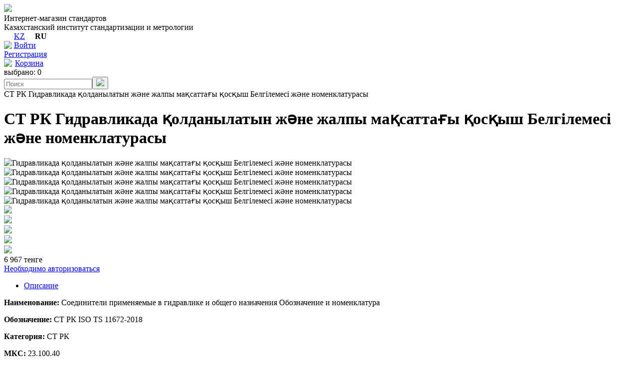

--- FILE ---
content_type: text/html; charset=UTF-8
request_url: https://new-shop.ksm.kz/catalog/STRK_ISO_TS_11672-2018/
body_size: 12134
content:
<!DOCTYPE html>
<html>
<head>
<title>СТ РК  Гидравликада қолданылатын және жалпы мақсаттағы қосқыш Белгілемесі және номенклатурасы</title>
<meta http-equiv="Cache-Control" content="no-cache, no-store, no-transform, max-age=3600, must-revalidate" />
<meta http-equiv="pragma" content="no-cache" />
<meta http-equiv="expires" content="0" />
<meta http-equiv="Content-Type" content="text/html; charset=UTF-8" />
<meta name="robots" content="index, follow" />
<meta name="keywords" content="СТ РК , Гидравликада қолданылатын және жалпы мақсаттағы қосқыш Белгілемесі және номенклатурасы, Соединители применяемые в гидравлике и общего назначения Обозначение и номенклатура, 23.100.40, РГП &amp;quot;Казахстанский институт стандартизации и метрологии&amp;quot;, резьбовые соединители, вставных соединителей, фланцевые соединители, шланговой арматуры, заглушек отверстия, быстродействующие муфты, крестообразные соединители" />
<meta name="description" content="СТ РК  Гидравликада қолданылатын және жалпы мақсаттағы қосқыш Белгілемесі және номенклатурасы. Соединители применяемые в гидравлике и общего назначения Обозначение и номенклатура. Настоящий стандарт устанавливает единую номенклатурную структуру для облегчения стандартизации наименований продукции, используемых для резьбовых соединителей, вставных соединителей, фланцев, шланговой арматуры, заглушек отверстия и быстродействующих муфт." />
<link href="/bitrix/js/ui/design-tokens/dist/ui.design-tokens.min.css?167483784422029" type="text/css"  rel="stylesheet" />
<link href="/bitrix/js/ui/fonts/opensans/ui.font.opensans.min.css?16748377272320" type="text/css"  rel="stylesheet" />
<link href="/bitrix/js/main/popup/dist/main.popup.bundle.min.css?167483782525089" type="text/css"  rel="stylesheet" />
<link href="/bitrix/cache/css/s1/shop/kernel_sidepanel/kernel_sidepanel_v1.css?16891777258359" type="text/css"  rel="stylesheet" />
<link href="/bitrix/css/main/bootstrap.min.css?1674837382121326" type="text/css"  rel="stylesheet" />
<link href="/bitrix/js/ui/buttons/dist/ui.buttons.bundle.min.css?167483784326459" type="text/css"  rel="stylesheet" />
<link href="/bitrix/js/ui/buttons/icons/ui.buttons.icons.min.css?167483784447405" type="text/css"  rel="stylesheet" />
<link href="/bitrix/css/main/themes/blue/style.min.css?1674837382331" type="text/css"  rel="stylesheet" />
<link href="/bitrix/cache/css/s1/shop/page_f9cb16017cc786352faa917a02e2b096/page_f9cb16017cc786352faa917a02e2b096_v1.css?168917779423972" type="text/css"  rel="stylesheet" />
<link href="/bitrix/cache/css/s1/shop/template_eb8eb661fd7e0c4704ca70897fd75463/template_eb8eb661fd7e0c4704ca70897fd75463_v1.css?17434458467714" type="text/css"  data-template-style="true" rel="stylesheet" />
<script type="text/javascript">if(!window.BX)window.BX={};if(!window.BX.message)window.BX.message=function(mess){if(typeof mess==='object'){for(let i in mess) {BX.message[i]=mess[i];} return true;}};</script>
<script type="text/javascript">(window.BX||top.BX).message({'pull_server_enabled':'N','pull_config_timestamp':'0','pull_guest_mode':'N','pull_guest_user_id':'0'});(window.BX||top.BX).message({'PULL_OLD_REVISION':'Для продолжения корректной работы с сайтом необходимо перезагрузить страницу.'});</script>
<script type="text/javascript">(window.BX||top.BX).message({'JS_CORE_LOADING':'Загрузка...','JS_CORE_NO_DATA':'- Нет данных -','JS_CORE_WINDOW_CLOSE':'Закрыть','JS_CORE_WINDOW_EXPAND':'Развернуть','JS_CORE_WINDOW_NARROW':'Свернуть в окно','JS_CORE_WINDOW_SAVE':'Сохранить','JS_CORE_WINDOW_CANCEL':'Отменить','JS_CORE_WINDOW_CONTINUE':'Продолжить','JS_CORE_H':'ч','JS_CORE_M':'м','JS_CORE_S':'с','JSADM_AI_HIDE_EXTRA':'Скрыть лишние','JSADM_AI_ALL_NOTIF':'Показать все','JSADM_AUTH_REQ':'Требуется авторизация!','JS_CORE_WINDOW_AUTH':'Войти','JS_CORE_IMAGE_FULL':'Полный размер'});</script>

<script type="text/javascript" src="/bitrix/js/main/core/core.min.js?1674837825220366"></script>

<script>BX.setJSList(['/bitrix/js/main/core/core_ajax.js','/bitrix/js/main/core/core_promise.js','/bitrix/js/main/polyfill/promise/js/promise.js','/bitrix/js/main/loadext/loadext.js','/bitrix/js/main/loadext/extension.js','/bitrix/js/main/polyfill/promise/js/promise.js','/bitrix/js/main/polyfill/find/js/find.js','/bitrix/js/main/polyfill/includes/js/includes.js','/bitrix/js/main/polyfill/matches/js/matches.js','/bitrix/js/ui/polyfill/closest/js/closest.js','/bitrix/js/main/polyfill/fill/main.polyfill.fill.js','/bitrix/js/main/polyfill/find/js/find.js','/bitrix/js/main/polyfill/matches/js/matches.js','/bitrix/js/main/polyfill/core/dist/polyfill.bundle.js','/bitrix/js/main/core/core.js','/bitrix/js/main/polyfill/intersectionobserver/js/intersectionobserver.js','/bitrix/js/main/lazyload/dist/lazyload.bundle.js','/bitrix/js/main/polyfill/core/dist/polyfill.bundle.js','/bitrix/js/main/parambag/dist/parambag.bundle.js']);
</script>
<script type="text/javascript">(window.BX||top.BX).message({'CORE_CLIPBOARD_COPY_SUCCESS':'Скопировано','CORE_CLIPBOARD_COPY_FAILURE':'Не удалось скопировать'});</script>
<script type="text/javascript">(window.BX||top.BX).message({'MAIN_SIDEPANEL_CLOSE':'Закрыть','MAIN_SIDEPANEL_PRINT':'Печать','MAIN_SIDEPANEL_NEW_WINDOW':'Открыть в новом окне','MAIN_SIDEPANEL_COPY_LINK':'Скопировать ссылку'});</script>
<script type="text/javascript">(window.BX||top.BX).message({'UI_BUTTONS_SAVE_BTN_TEXT':'Сохранить','UI_BUTTONS_CREATE_BTN_TEXT':'Создать','UI_BUTTONS_ADD_BTN_TEXT':'Добавить','UI_BUTTONS_SEND_BTN_TEXT':'Отправить','UI_BUTTONS_CANCEL_BTN_TEXT':'Отменить','UI_BUTTONS_CLOSE_BTN_TEXT':'Закрыть','UI_BUTTONS_APPLY_BTN_TEXT':'Применить'});</script>
<script type="text/javascript">(window.BX||top.BX).message({'LANGUAGE_ID':'ru','FORMAT_DATE':'DD.MM.YYYY','FORMAT_DATETIME':'DD.MM.YYYY HH:MI:SS','COOKIE_PREFIX':'BITRIX_SM','SERVER_TZ_OFFSET':'18000','UTF_MODE':'Y','SITE_ID':'s1','SITE_DIR':'/','USER_ID':'','SERVER_TIME':'1768972145','USER_TZ_OFFSET':'0','USER_TZ_AUTO':'Y','bitrix_sessid':'65305adbbc1037754934af478cebfa70'});</script>


<script type="text/javascript"  src="/bitrix/cache/js/s1/shop/kernel_main/kernel_main_v1.js?1689177731190622"></script>
<script type="text/javascript" src="/bitrix/js/pull/protobuf/protobuf.min.js?167483740076433"></script>
<script type="text/javascript" src="/bitrix/js/pull/protobuf/model.min.js?167483740014190"></script>
<script type="text/javascript" src="/bitrix/js/main/core/core_promise.min.js?16748373812490"></script>
<script type="text/javascript" src="/bitrix/js/rest/client/rest.client.min.js?16748374019240"></script>
<script type="text/javascript" src="/bitrix/js/pull/client/pull.client.min.js?167483783948293"></script>
<script type="text/javascript" src="/bitrix/js/main/popup/dist/main.popup.bundle.min.js?167483782165492"></script>
<script type="text/javascript" src="/bitrix/js/main/core/core_clipboard.min.js?16748376522246"></script>
<script type="text/javascript"  src="/bitrix/cache/js/s1/shop/kernel_sidepanel/kernel_sidepanel_v1.js?168917772551430"></script>
<script type="text/javascript" src="/bitrix/js/ui/buttons/dist/ui.buttons.bundle.min.js?167483784442416"></script>
<script type="text/javascript" src="/bitrix/js/currency/currency-core/dist/currency-core.bundle.min.js?16758447863755"></script>
<script type="text/javascript" src="/bitrix/js/currency/core_currency.min.js?1674837390833"></script>
<script type="text/javascript">BX.setJSList(['/bitrix/js/main/session.js','/bitrix/js/main/core/core_fx.js','/bitrix/js/main/pageobject/pageobject.js','/bitrix/js/main/core/core_window.js','/bitrix/js/main/date/main.date.js','/bitrix/js/main/core/core_date.js','/bitrix/js/main/utils.js','/bitrix/js/main/dd.js','/bitrix/js/main/core/core_uf.js','/bitrix/js/main/core/core_dd.js','/bitrix/js/main/core/core_tooltip.js','/bitrix/js/main/sidepanel/manager.js','/bitrix/js/main/sidepanel/slider.js','/bitrix/templates/shop/components/bitrix/catalog.element/catalog/script.js','/bitrix/components/bitrix/sale.prediction.product.detail/templates/.default/script.js']);</script>
<script type="text/javascript">BX.setCSSList(['/bitrix/js/main/sidepanel/css/sidepanel.css','/bitrix/templates/shop/components/bitrix/catalog.element/catalog/style.css','/bitrix/components/bitrix/sale.prediction.product.detail/templates/.default/style.css','/bitrix/templates/shop/components/bitrix/catalog.element/catalog/themes/blue/style.css','/bitrix/templates/shop/styles.css','/bitrix/templates/shop/template_styles.css']);</script>
<script type="text/javascript">
					(function () {
						"use strict";

						var counter = function ()
						{
							var cookie = (function (name) {
								var parts = ("; " + document.cookie).split("; " + name + "=");
								if (parts.length == 2) {
									try {return JSON.parse(decodeURIComponent(parts.pop().split(";").shift()));}
									catch (e) {}
								}
							})("BITRIX_CONVERSION_CONTEXT_s1");

							if (cookie && cookie.EXPIRE >= BX.message("SERVER_TIME"))
								return;

							var request = new XMLHttpRequest();
							request.open("POST", "/bitrix/tools/conversion/ajax_counter.php", true);
							request.setRequestHeader("Content-type", "application/x-www-form-urlencoded");
							request.send(
								"SITE_ID="+encodeURIComponent("s1")+
								"&sessid="+encodeURIComponent(BX.bitrix_sessid())+
								"&HTTP_REFERER="+encodeURIComponent(document.referrer)
							);
						};

						if (window.frameRequestStart === true)
							BX.addCustomEvent("onFrameDataReceived", counter);
						else
							BX.ready(counter);
					})();
				</script>



<script type="text/javascript"  src="/bitrix/cache/js/s1/shop/page_69cac7876a05bab795e31bf24d4308a0/page_69cac7876a05bab795e31bf24d4308a0_v1.js?168917779461864"></script>
<script type="text/javascript">var _ba = _ba || []; _ba.push(["aid", "0a1193e117231bb4dda33ea2b42a0c26"]); _ba.push(["host", "new-shop.ksm.kz"]); _ba.push(["ad[ct][item]", "[base64]"]);_ba.push(["ad[ct][user_id]", function(){return BX.message("USER_ID") ? BX.message("USER_ID") : 0;}]);_ba.push(["ad[ct][recommendation]", function() {var rcmId = "";var cookieValue = BX.getCookie("BITRIX_SM_RCM_PRODUCT_LOG");var productId = 103;var cItems = [];var cItem;if (cookieValue){cItems = cookieValue.split(".");}var i = cItems.length;while (i--){cItem = cItems[i].split("-");if (cItem[0] == productId){rcmId = cItem[1];break;}}return rcmId;}]);_ba.push(["ad[ct][v]", "2"]);(function() {var ba = document.createElement("script"); ba.type = "text/javascript"; ba.async = true;ba.src = (document.location.protocol == "https:" ? "https://" : "http://") + "bitrix.info/ba.js";var s = document.getElementsByTagName("script")[0];s.parentNode.insertBefore(ba, s);})();</script>


<link href="/bitrix/js/ui/design-tokens/dist/ui.design-tokens.min.css?167483784422029" type="text/css"  rel="stylesheet" />
<link href="/bitrix/js/ui/fonts/opensans/ui.font.opensans.min.css?16748377272320" type="text/css"  rel="stylesheet" />
<link href="/bitrix/js/main/popup/dist/main.popup.bundle.min.css?167483782525089" type="text/css"  rel="stylesheet" />
<link href="/bitrix/cache/css/s1/shop/kernel_sidepanel/kernel_sidepanel_v1.css?16891777258359" type="text/css"  rel="stylesheet" />
<link href="/bitrix/css/main/bootstrap.min.css?1674837382121326" type="text/css"  rel="stylesheet" />
<link href="/bitrix/js/ui/buttons/dist/ui.buttons.bundle.min.css?167483784326459" type="text/css"  rel="stylesheet" />
<link href="/bitrix/js/ui/buttons/icons/ui.buttons.icons.min.css?167483784447405" type="text/css"  rel="stylesheet" />
<link href="/bitrix/css/main/themes/blue/style.min.css?1674837382331" type="text/css"  rel="stylesheet" />
<link href="/bitrix/cache/css/s1/shop/page_f9cb16017cc786352faa917a02e2b096/page_f9cb16017cc786352faa917a02e2b096_v1.css?168917779423972" type="text/css"  rel="stylesheet" />
<link href="/bitrix/cache/css/s1/shop/template_eb8eb661fd7e0c4704ca70897fd75463/template_eb8eb661fd7e0c4704ca70897fd75463_v1.css?17434458467714" type="text/css"  data-template-style="true" rel="stylesheet" />
<script src="/bitrix/templates/shop/js/jquery-3.5.0.js"></script>
<link rel="icon" type="image/x-icon" href="/favicon.ico">
<script src="//code.jivosite.com/widget/A54gq8vt3W" async></script>
</head>
<body>
<div class="header">
	<div class="logo"><a href="/"><img src="/bitrix/templates/shop/images/logo.svg" height="40px"></a></div>
	<div class="logo_text">Интернет-магазин стандартов<br><span class="logo_text_blue">Казахстанский институт стандартизации и метрологии</span></div>
	<div class="logo_lang"><a href="/kz/" style="margin-left:20px;">KZ</a><span style="margin-left:20px;"><b>RU</b></span></div>
	<div class="top_menu">
		<a href="/personal/" class="user_menu"><img src="/bitrix/templates/shop/images/icon_login.svg" width="20px" align="left">Войти</a>
		<br><a href="/personal/registration.php" class="user_menu_small">Регистрация</a>
	</div>
	<div class="top_menu">
		<a href="/personal/cart/" class="user_menu"><img src="/bitrix/templates/shop/images/icon-cart.svg" width="20px" align="left" style="top:2px;margin-right:2px;">Корзина</a>
		<br><span class="user_menu_small">
выбрано: 0</span>
	</div>
	<div class="search">
		<form method="GET" action="/search/" enctype="multipart/form-data"><input type="text" name="q" placeholder="Поиск"><button type="submit"><img src="/bitrix/templates/shop/images/search.png"></button></form>
	</div>
	<div style="clear:left;"></div>
</div>
<div class="block ">
<div class="title">СТ РК  Гидравликада қолданылатын және жалпы мақсаттағы қосқыш Белгілемесі және номенклатурасы</div>
<div class="bx-catalog-element bx-blue" id="bx_117848907_103"
	itemscope itemtype="http://schema.org/Product">
	<div class="container-fluid">
					<div class="row">
				<div class="col-xs-12">
					<h1 class="bx-title">СТ РК  Гидравликада қолданылатын және жалпы мақсаттағы қосқыш Белгілемесі және номенклатурасы</h1>
				</div>
			</div>
					<div class="row">
			<div class="col-md-6 col-sm-12">
				<div class="product-item-detail-slider-container" id="bx_117848907_103_big_slider">
					<span class="product-item-detail-slider-close" data-entity="close-popup"></span>
					<div class="product-item-detail-slider-block
						"
						data-entity="images-slider-block">
						<span class="product-item-detail-slider-left" data-entity="slider-control-left" style="display: none;"></span>
						<span class="product-item-detail-slider-right" data-entity="slider-control-right" style="display: none;"></span>
						<div class="product-item-label-text product-item-label-big product-item-label-top product-item-label-left" id="bx_117848907_103_sticker"
							style="display: none;">
													</div>
												<div class="product-item-detail-slider-images-container" data-entity="images-container">
																<div class="product-item-detail-slider-image active" data-entity="image" data-id="291128">
										<img src="/upload/iblock/ea1/wt0krdjd5bu1qokp6042508bl8nli9ck/1030.jpg" alt="Гидравликада қолданылатын және жалпы мақсаттағы қосқыш Белгілемесі және номенклатурасы" title="Гидравликада қолданылатын және жалпы мақсаттағы қосқыш Белгілемесі және номенклатурасы" itemprop="image">
									</div>
																		<div class="product-item-detail-slider-image" data-entity="image" data-id="291129">
										<img src="/upload/iblock/0ef/osw8rr470720j5jqzw1x2ygfq15nkfwo/29181.jpg" alt="Гидравликада қолданылатын және жалпы мақсаттағы қосқыш Белгілемесі және номенклатурасы" title="Гидравликада қолданылатын және жалпы мақсаттағы қосқыш Белгілемесі және номенклатурасы">
									</div>
																		<div class="product-item-detail-slider-image" data-entity="image" data-id="291130">
										<img src="/upload/iblock/e5f/9npqmgtvbhyzm69xo0liu40qy4tg7b1t/1032.jpg" alt="Гидравликада қолданылатын және жалпы мақсаттағы қосқыш Белгілемесі және номенклатурасы" title="Гидравликада қолданылатын және жалпы мақсаттағы қосқыш Белгілемесі және номенклатурасы">
									</div>
																		<div class="product-item-detail-slider-image" data-entity="image" data-id="291131">
										<img src="/upload/iblock/961/lgwyq8chimlgux2vmkmn3ha3bg615yag/1033.jpg" alt="Гидравликада қолданылатын және жалпы мақсаттағы қосқыш Белгілемесі және номенклатурасы" title="Гидравликада қолданылатын және жалпы мақсаттағы қосқыш Белгілемесі және номенклатурасы">
									</div>
																		<div class="product-item-detail-slider-image" data-entity="image" data-id="291132">
										<img src="/upload/iblock/364/g0thtc7hia0u9txnoo3zgadst5sz5ffd/1034.jpg" alt="Гидравликада қолданылатын және жалпы мақсаттағы қосқыш Белгілемесі және номенклатурасы" title="Гидравликада қолданылатын және жалпы мақсаттағы қосқыш Белгілемесі және номенклатурасы">
									</div>
															</div>
					</div>
												<div class="product-item-detail-slider-controls-block" id="bx_117848907_103_slider_cont">
																		<div class="product-item-detail-slider-controls-image active"
											data-entity="slider-control" data-value="291128">
											<img src="/upload/iblock/ea1/wt0krdjd5bu1qokp6042508bl8nli9ck/1030.jpg">
										</div>
																				<div class="product-item-detail-slider-controls-image"
											data-entity="slider-control" data-value="291129">
											<img src="/upload/iblock/0ef/osw8rr470720j5jqzw1x2ygfq15nkfwo/29181.jpg">
										</div>
																				<div class="product-item-detail-slider-controls-image"
											data-entity="slider-control" data-value="291130">
											<img src="/upload/iblock/e5f/9npqmgtvbhyzm69xo0liu40qy4tg7b1t/1032.jpg">
										</div>
																				<div class="product-item-detail-slider-controls-image"
											data-entity="slider-control" data-value="291131">
											<img src="/upload/iblock/961/lgwyq8chimlgux2vmkmn3ha3bg615yag/1033.jpg">
										</div>
																				<div class="product-item-detail-slider-controls-image"
											data-entity="slider-control" data-value="291132">
											<img src="/upload/iblock/364/g0thtc7hia0u9txnoo3zgadst5sz5ffd/1034.jpg">
										</div>
																	</div>
											</div>
			</div>
			<div class="col-md-6 col-sm-12">
				<div class="row">
					<div class="col-sm-6">
						<div class="product-item-detail-info-section">
													</div>
					</div>
					<div class="col-sm-6">
						<div class="product-item-detail-pay-block">
																	<div class="product-item-detail-info-container">
																						<div class="product-item-detail-price-current" id="bx_117848907_103_price">
												6&nbsp;967 тенге											</div>
																					</div>
																				<div data-entity="main-button-container">
											<div id="bx_117848907_103_basket_actions" style="display: ;">
																									<div class="product-item-detail-info-container">

<a href="/personal/" class="btn btn-link product-item-detail-buy-button">Необходимо авторизоваться</a>													</div>
																								</div>
																						<div class="product-item-detail-info-container">
												<a class="btn btn-link product-item-detail-buy-button" id="bx_117848907_103_not_avail"
													href="javascript:void(0)"
													rel="nofollow" style="display: none;">
													Нет в наличии												</a>
											</div>
										</div>
																</div>
					</div>
				</div>
			</div>
		</div>
		<div class="row">
			<div class="col-xs-12">
							</div>
		</div>
		<div class="row">
			<div class="col-sm-8 col-md-9">
				<div class="row" id="bx_117848907_103_tabs">
					<div class="col-xs-12">
						<div class="product-item-detail-tabs-container">
							<ul class="product-item-detail-tabs-list">
																	<li class="product-item-detail-tab active" data-entity="tab" data-value="description">
										<a href="javascript:void(0);" class="product-item-detail-tab-link">
											<span>Описание</span>
										</a>
									</li>
																</ul>
						</div>
					</div>
				</div>
				<div class="row" id="bx_117848907_103_tab_containers">
					<div class="col-xs-12">
													<div class="product-item-detail-tab-content active" data-entity="tab-container" data-value="description"
								itemprop="description" id="bx_117848907_103_description">
<p><b>Наименование:</b> Соединители применяемые в гидравлике и общего назначения Обозначение и номенклатура</p><p><b>Обозначение:</b> СТ РК ISO TS 11672-2018</p><p><b>Категория:</b> СТ РК</p><p><b>МКС:</b> 23.100.40</p><p><b>Количество страниц:</b> 44</p><p><b>Разработчик:</b> РГП &quot;Казахстанский институт стандартизации и метрологии&quot;</p><p><b>Статус:</b> Действует</p><p><b>Дата регистрации:</b> 01.11.2018</p><p><b>Дата действия с:</b> 01.01.2020</p><p><b>Приказ:</b> Приказ Председателя Комитета технического регулирования и метрологии Министерства по инвестициям и развитию Республики Казахстан от 1 ноября 2018 года № 313-од.</p><p><b>Язык:</b> Казахский +русский</p><p><b>Ключевые слова:</b> резьбовые соединители, вставных соединителей, фланцевые соединители, шланговой арматуры, заглушек отверстия, быстродействующие муфты, крестообразные соединители</p><p><b>Аннотация:</b> Настоящий стандарт устанавливает единую номенклатурную структуру для облегчения стандартизации наименований продукции, используемых для резьбовых соединителей, вставных соединителей, фланцев, шланговой арматуры, заглушек отверстия и быстродействующих муфт.</p><p><b>Дата обновления:</b> 20.09.2023</p>	<p><a class="ui-btn ui-btn-light-border ui-btn-icon-page" href="#" onclick="BX.SidePanel.Instance.open('/catalog/book.php?ID=103', {width: 1200, cacheable: false, allowChangeHistory: false, mobileFriendly: true})">Открыть стандарт</a>
</p>
									<p>ҚР СТ ISO TS 11672-2018. Гидравликада қолданылатын және жалпы мақсаттағы қосқыш Белгілемесі және номенклатурасы</p>							</div>
<a href="/catalog/" class="ui-btn ui-btn-light-border ui-btn-md ui-btn-icon-back">Вернуться</a>
												</div>
				</div>
			</div>
			<div class="col-sm-4 col-md-3">
				<div>
									</div>
			</div>
		</div>
		<div class="row">
			<div class="col-xs-12">
				<!--'start_frame_cache_OhECjo'-->
	<span id="sale_gift_product_97328759" class="sale_prediction_product_detail_container"></span>

	<script type="text/javascript">
		BX.ready(function(){

			var giftAjaxData = {
				'parameters':'[base64].3dc219254f9f7e3826ac2db15dc379600e97807415801926aeed0c8e702528c8',
				'template': '.default.e64c00dedae49f18572426391ad3ad4a5c3c59a0fdda767f7283fce02fe42f1b',
				'site_id': 's1'
			};

			bx_sale_prediction_product_detail_load(
				'sale_gift_product_97328759',
				giftAjaxData
			);

			BX.addCustomEvent('onHasNewPrediction', function(html){
				new BX.PopupWindow("simple-prediction", BX('bx_117848907_103_buy_link'), {
					offsetLeft: BX("bx_117848907_103_buy_link").offsetWidth + 10,
					offsetTop: -42,
					bindOptions: {
						forceTop: true
					},
					content:
					'<div class="catalog-element-popup-inner">' +
					html +
					'</div>',
//					darkMode: true,
					closeIcon: true,
					angle: {position: "left"}
				}).show();
			});
		});
	</script>

	<!--'end_frame_cache_OhECjo'-->			</div>
		</div>
	</div>
	<!--Small Card-->
	<div class="product-item-detail-short-card-fixed hidden-xs" id="bx_117848907_103_small_card_panel">
		<div class="product-item-detail-short-card-content-container">
			<table>
				<tr>
					<td rowspan="2" class="product-item-detail-short-card-image">
						<img src="" data-entity="panel-picture">
					</td>
					<td class="product-item-detail-short-title-container" data-entity="panel-title">
						<span class="product-item-detail-short-title-text">СТ РК  Гидравликада қолданылатын және жалпы мақсаттағы қосқыш Белгілемесі және номенклатурасы</span>
					</td>
					<td rowspan="2" class="product-item-detail-short-card-price">
												<div class="product-item-detail-price-current" data-entity="panel-price">
							6&nbsp;967 тенге						</div>
					</td>
											<td rowspan="2" class="product-item-detail-short-card-btn"
							style="display: ;"
							data-entity="panel-buy-button">
							<!--<a class="btn btn-link product-item-detail-buy-button" id="bx_117848907_103_buy_link"
								href="javascript:void(0);">
								<span>Купить</span>
							</a>-->
						</td>
											<td rowspan="2" class="product-item-detail-short-card-btn"
						style="display: none;"
						data-entity="panel-not-available-button">
						<a class="btn btn-link product-item-detail-buy-button" href="javascript:void(0)"
							rel="nofollow">
							Нет в наличии						</a>
					</td>
				</tr>
							</table>
		</div>
	</div>
	<!--Top tabs-->
	<div class="product-item-detail-tabs-container-fixed hidden-xs" id="bx_117848907_103_tabs_panel">
		<ul class="product-item-detail-tabs-list">
							<li class="product-item-detail-tab active" data-entity="tab" data-value="description">
					<a href="javascript:void(0);" class="product-item-detail-tab-link">
						<span>Описание</span>
					</a>
				</li>
						</ul>
	</div>

	<meta itemprop="name" content="СТ РК  Гидравликада қолданылатын және жалпы мақсаттағы қосқыш Белгілемесі және номенклатурасы" />
	<meta itemprop="category" content="Нормативные документы" />
			<span itemprop="offers" itemscope itemtype="http://schema.org/Offer">
			<meta itemprop="price" content="6967" />
			<meta itemprop="priceCurrency" content="KZT" />
			<link itemprop="availability" href="http://schema.org/InStock" />
		</span>
		</div>
<script>
	BX.message({
		ECONOMY_INFO_MESSAGE: 'Скидка #ECONOMY#',
		TITLE_ERROR: 'Ошибка',
		TITLE_BASKET_PROPS: 'Свойства товара, добавляемые в корзину',
		BASKET_UNKNOWN_ERROR: 'Неизвестная ошибка при добавлении товара в корзину',
		BTN_SEND_PROPS: 'Выбрать',
		BTN_MESSAGE_DETAIL_BASKET_REDIRECT: 'Перейти в корзину',
		BTN_MESSAGE_CLOSE: 'Закрыть',
		BTN_MESSAGE_DETAIL_CLOSE_POPUP: 'Продолжить покупки',
		TITLE_SUCCESSFUL: 'Товар добавлен в корзину',
		COMPARE_MESSAGE_OK: 'Товар добавлен в список сравнения',
		COMPARE_UNKNOWN_ERROR: 'При добавлении товара в список сравнения произошла ошибка',
		COMPARE_TITLE: 'Сравнение товаров',
		BTN_MESSAGE_COMPARE_REDIRECT: 'Перейти в список сравнения',
		PRODUCT_GIFT_LABEL: 'Подарок',
		PRICE_TOTAL_PREFIX: 'на сумму',
		RELATIVE_QUANTITY_MANY: 'много',
		RELATIVE_QUANTITY_FEW: 'мало',
		SITE_ID: 's1'
	});

	var obbx_117848907_103 = new JCCatalogElement({'CONFIG':{'USE_CATALOG':true,'SHOW_QUANTITY':false,'SHOW_PRICE':true,'SHOW_DISCOUNT_PERCENT':false,'SHOW_OLD_PRICE':false,'USE_PRICE_COUNT':false,'DISPLAY_COMPARE':false,'MAIN_PICTURE_MODE':['POPUP'],'ADD_TO_BASKET_ACTION':['BUY'],'SHOW_CLOSE_POPUP':false,'SHOW_MAX_QUANTITY':'N','RELATIVE_QUANTITY_FACTOR':'5','TEMPLATE_THEME':'blue','USE_STICKERS':true,'USE_SUBSCRIBE':false,'SHOW_SLIDER':'Y','SLIDER_INTERVAL':'5000','ALT':'Гидравликада қолданылатын және жалпы мақсаттағы қосқыш Белгілемесі және номенклатурасы','TITLE':'Гидравликада қолданылатын және жалпы мақсаттағы қосқыш Белгілемесі және номенклатурасы','MAGNIFIER_ZOOM_PERCENT':'200','USE_ENHANCED_ECOMMERCE':'N','DATA_LAYER_NAME':'dataLayer','BRAND_PROPERTY':''},'VISUAL':{'ID':'bx_117848907_103','DISCOUNT_PERCENT_ID':'bx_117848907_103_dsc_pict','STICKER_ID':'bx_117848907_103_sticker','BIG_SLIDER_ID':'bx_117848907_103_big_slider','BIG_IMG_CONT_ID':'bx_117848907_103_bigimg_cont','SLIDER_CONT_ID':'bx_117848907_103_slider_cont','OLD_PRICE_ID':'bx_117848907_103_old_price','PRICE_ID':'bx_117848907_103_price','DESCRIPTION_ID':'bx_117848907_103_description','DISCOUNT_PRICE_ID':'bx_117848907_103_price_discount','PRICE_TOTAL':'bx_117848907_103_price_total','SLIDER_CONT_OF_ID':'bx_117848907_103_slider_cont_','QUANTITY_ID':'bx_117848907_103_quantity','QUANTITY_DOWN_ID':'bx_117848907_103_quant_down','QUANTITY_UP_ID':'bx_117848907_103_quant_up','QUANTITY_MEASURE':'bx_117848907_103_quant_measure','QUANTITY_LIMIT':'bx_117848907_103_quant_limit','BUY_LINK':'bx_117848907_103_buy_link','ADD_BASKET_LINK':'bx_117848907_103_add_basket_link','BASKET_ACTIONS_ID':'bx_117848907_103_basket_actions','NOT_AVAILABLE_MESS':'bx_117848907_103_not_avail','COMPARE_LINK':'bx_117848907_103_compare_link','TREE_ID':'bx_117848907_103_skudiv','DISPLAY_PROP_DIV':'bx_117848907_103_sku_prop','DISPLAY_MAIN_PROP_DIV':'bx_117848907_103_main_sku_prop','OFFER_GROUP':'bx_117848907_103_set_group_','BASKET_PROP_DIV':'bx_117848907_103_basket_prop','SUBSCRIBE_LINK':'bx_117848907_103_subscribe','TABS_ID':'bx_117848907_103_tabs','TAB_CONTAINERS_ID':'bx_117848907_103_tab_containers','SMALL_CARD_PANEL_ID':'bx_117848907_103_small_card_panel','TABS_PANEL_ID':'bx_117848907_103_tabs_panel'},'PRODUCT_TYPE':'1','PRODUCT':{'ID':'103','ACTIVE':'Y','PICT':{'ID':'291128','SRC':'/upload/iblock/ea1/wt0krdjd5bu1qokp6042508bl8nli9ck/1030.jpg','WIDTH':'595','HEIGHT':'842'},'NAME':'Гидравликада қолданылатын және жалпы мақсаттағы қосқыш Белгілемесі және номенклатурасы','SUBSCRIPTION':true,'ITEM_PRICE_MODE':'S','ITEM_PRICES':[{'UNROUND_BASE_PRICE':'6967','UNROUND_PRICE':'6967','BASE_PRICE':'6967','PRICE':'6967','ID':'110145','PRICE_TYPE_ID':'1','CURRENCY':'KZT','DISCOUNT':'0','PERCENT':'0','VAT':'746.46428571429','QUANTITY_FROM':'','QUANTITY_TO':'','QUANTITY_HASH':'ZERO-INF','MEASURE_RATIO_ID':'','PRINT_BASE_PRICE':'6&nbsp;967 тенге','RATIO_BASE_PRICE':'6967','PRINT_RATIO_BASE_PRICE':'6&nbsp;967 тенге','PRINT_PRICE':'6&nbsp;967 тенге','RATIO_PRICE':'6967','PRINT_RATIO_PRICE':'6&nbsp;967 тенге','PRINT_DISCOUNT':'0 тенге','RATIO_DISCOUNT':'0','PRINT_RATIO_DISCOUNT':'0 тенге','PRINT_VAT':'746.46 тенге','RATIO_VAT':'746.46428571429','PRINT_RATIO_VAT':'746.46 тенге','MIN_QUANTITY':'1'}],'ITEM_PRICE_SELECTED':'0','ITEM_QUANTITY_RANGES':{'ZERO-INF':{'HASH':'ZERO-INF','QUANTITY_FROM':'','QUANTITY_TO':'','SORT_FROM':'0','SORT_TO':'INF'}},'ITEM_QUANTITY_RANGE_SELECTED':'ZERO-INF','ITEM_MEASURE_RATIOS':{'85':{'ID':'85','RATIO':'1','IS_DEFAULT':'Y','PRODUCT_ID':'103'}},'ITEM_MEASURE_RATIO_SELECTED':'85','SLIDER_COUNT':'5','SLIDER':[{'ID':'291128','SRC':'/upload/iblock/ea1/wt0krdjd5bu1qokp6042508bl8nli9ck/1030.jpg','WIDTH':'595','HEIGHT':'842'},{'ID':'291129','SRC':'/upload/iblock/0ef/osw8rr470720j5jqzw1x2ygfq15nkfwo/29181.jpg','WIDTH':'595','HEIGHT':'842'},{'ID':'291130','SRC':'/upload/iblock/e5f/9npqmgtvbhyzm69xo0liu40qy4tg7b1t/1032.jpg','WIDTH':'595','HEIGHT':'842'},{'ID':'291131','SRC':'/upload/iblock/961/lgwyq8chimlgux2vmkmn3ha3bg615yag/1033.jpg','WIDTH':'595','HEIGHT':'842'},{'ID':'291132','SRC':'/upload/iblock/364/g0thtc7hia0u9txnoo3zgadst5sz5ffd/1034.jpg','WIDTH':'595','HEIGHT':'842'}],'CAN_BUY':true,'CHECK_QUANTITY':false,'QUANTITY_FLOAT':false,'MAX_QUANTITY':'0','STEP_QUANTITY':'1','CATEGORY':'Нормативные документы'},'BASKET':{'ADD_PROPS':true,'QUANTITY':'quantity','PROPS':'prop','EMPTY_PROPS':true,'BASKET_URL':'/personal/cart/','ADD_URL_TEMPLATE':'/catalog/STRK_ISO_TS_11672-2018/?action=ADD2BASKET&id=#ID#','BUY_URL_TEMPLATE':'/catalog/STRK_ISO_TS_11672-2018/?action=BUY&id=#ID#'},'IS_FACEBOOK_CONVERSION_CUSTOMIZE_PRODUCT_EVENT_ENABLED':false});
</script>
		<script>
			BX.Currency.setCurrencies([{'CURRENCY':'BYN','FORMAT':{'FORMAT_STRING':'# руб.','DEC_POINT':'.','THOUSANDS_SEP':'&nbsp;','DECIMALS':2,'THOUSANDS_VARIANT':'B','HIDE_ZERO':'Y'}},{'CURRENCY':'EUR','FORMAT':{'FORMAT_STRING':'# &euro;','DEC_POINT':'.','THOUSANDS_SEP':'&nbsp;','DECIMALS':2,'THOUSANDS_VARIANT':'B','HIDE_ZERO':'Y'}},{'CURRENCY':'KZT','FORMAT':{'FORMAT_STRING':'# тенге','DEC_POINT':'.','THOUSANDS_SEP':'&nbsp;','DECIMALS':2,'THOUSANDS_VARIANT':'B','HIDE_ZERO':'Y'}},{'CURRENCY':'RUB','FORMAT':{'FORMAT_STRING':'# &#8381;','DEC_POINT':'.','THOUSANDS_SEP':'&nbsp;','DECIMALS':2,'THOUSANDS_VARIANT':'B','HIDE_ZERO':'Y'}},{'CURRENCY':'UAH','FORMAT':{'FORMAT_STRING':'# грн.','DEC_POINT':'.','THOUSANDS_SEP':'&nbsp;','DECIMALS':2,'THOUSANDS_VARIANT':'B','HIDE_ZERO':'Y'}},{'CURRENCY':'USD','FORMAT':{'FORMAT_STRING':'$#','DEC_POINT':'.','THOUSANDS_SEP':',','DECIMALS':2,'THOUSANDS_VARIANT':'C','HIDE_ZERO':'Y'}}]);
		</script>
			<script>
		BX.ready(BX.defer(function(){
			if (!!window.obbx_117848907_103)
			{
				window.obbx_117848907_103.allowViewedCount(true);
			}
		}));
	</script>

	</div>

<div style="margin:10px;"></div>
<div class="block">
<div class="title_green">Новое поступление</div>
<div class="block_new"><img src="/bitrix/templates/shop/images/book_small.png" align="left"><span class="grey"><small>СТ РК 4038-2026</small></span><div class="name_hidden">
<a href="/catalog/STRK_4038-2026_/">Единичные транспортные средства. Нормы времени на проведение работ по оценке соответствия единичных транспортных средств</a></div><small>СТ РК</small></div>
<div class="block_new"><img src="/bitrix/templates/shop/images/book_small.png" align="left"><span class="grey"><small>ГОСТ Р 70858— 2023</small></span><div class="name_hidden">
<a href="/catalog/GOSTR_70858—_2023/">ЭЛЕКТРОДЫ И МОНОЭЛЕКТРОДЫ УГЛЕРОДНЫЕ И ГРАФИТИРОВАННЫЕ НИППЕЛИ К ЭЛЕКТРОДАМ ДЛЯ РУДНОТЕРМИЧЕСКИХ ПЕЧЕЙ Технические условия</a></div><small>ГОСТ Р</small></div>
<div class="block_new"><img src="/bitrix/templates/shop/images/book_small.png" align="left"><span class="grey"><small>ГОСТ 32576.4-2021</small></span><div class="name_hidden">
<a href="/catalog/GOST_32576.4-2021/">Краны грузоподъемные. Средства доступа, ограждения и защиты. Часть 4. Краны стреловые</a></div><small>ГОСТ</small></div>
<div class="block_new"><img src="/bitrix/templates/shop/images/book_small.png" align="left"><span class="grey"><small>ГОСТ 32576.5-2021</small></span><div class="name_hidden">
<a href="/catalog/GOST_32576.5-2021/">Краны грузоподъемные. Средства доступа, ограждения и защиты. Часть 5. Краны мостовые и козловые</a></div><small>ГОСТ</small></div>
<div class="block_new"><img src="/bitrix/templates/shop/images/book_small.png" align="left"><span class="grey"><small>ГОСТ 32576.3-2021</small></span><div class="name_hidden">
<a href="/catalog/GOST_32576.3-2021/">Краны грузоподъемные. Средства доступа, ограждения и защиты. Часть 3. Краны башенные</a></div><small>ГОСТ</small></div>
<div class="block_new"><img src="/bitrix/templates/shop/images/book_small.png" align="left"><span class="grey"><small>ГОСТ 32576.2-2021</small></span><div class="name_hidden">
<a href="/catalog/GOST_32576.2-2021/">Краны грузоподъемные. Средства доступа, ограждения и защиты. Часть 2. Краны стреловые самоходные</a></div><small>ГОСТ</small></div>
<div style="clear:left;"></div>
</div>
<div style="margin:10px;"></div>
<div class="footer"><img src="/bitrix/templates/shop/images/logo.svg" align="left" height="20px"></div>
<div class="footer_text">Интернет-магазин РГП “КазСтандарт”</div>
<div class="footer_text">Астана, 2023-2025</div>
<div class="footer_text"><a href="https://ksm.kz" target="_blank">Официальный сайт РГП “КазСтандарт”</a></div>
<div class="footer_text"><a href="/egfntd/">Единый государственный фонд НТД</a></div>
<div class="footer_text"><a href="http://shop.ksm.kz" target="_blank"">Старый интернет-магазин</a></div>
<div class="footer_text"><a href="/contacts/">Контакты</a></div>
<div style="clear:left;"></div>
<!-- Yandex.Metrika counter -->
<script type="text/javascript" >
   (function(m,e,t,r,i,k,a){m[i]=m[i]||function(){(m[i].a=m[i].a||[]).push(arguments)};
   m[i].l=1*new Date();
   for (var j = 0; j < document.scripts.length; j++) {if (document.scripts[j].src === r) { return; }}
   k=e.createElement(t),a=e.getElementsByTagName(t)[0],k.async=1,k.src=r,a.parentNode.insertBefore(k,a)})
   (window, document, "script", "https://mc.yandex.ru/metrika/tag.js", "ym");

   ym(94288217, "init", {
        clickmap:true,
        trackLinks:true,
        accurateTrackBounce:true
   });
</script>
<noscript><div><img src="https://mc.yandex.ru/watch/94288217" style="position:absolute; left:-9999px;" alt="" /></div></noscript>
<!-- /Yandex.Metrika counter -->

</body>
</html>